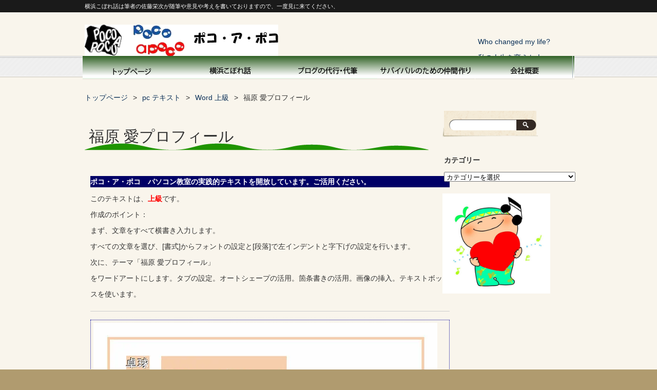

--- FILE ---
content_type: text/html; charset=UTF-8
request_url: http://apoco.xsrv.jp/4010/
body_size: 12403
content:
<!DOCTYPE HTML>
<html dir="ltr" lang="ja">
<head>
<meta http-equiv="Content-Type" content="text/html; charset=UTF-8">
<title>福原 愛プロフィール | ポコ・ア・ポコの横浜こぼれ話</title>
<link rel="apple-touch-icon" href="http://apoco.xsrv.jp/wp-content/themes/pacific/images/touch-icon.png" />
<link rel="shortcut icon" href="http://apoco.xsrv.jp/wp-content/themes/pacific/images/favicon.ico" />
<link rel="stylesheet" type="text/css" media="all" href="http://apoco.xsrv.jp/wp-content/themes/pacific/style.css" />
<!--[if lt IE 9]>
  <meta http-equiv="Imagetoolbar" content="no" />
  <script src="//html5shiv.googlecode.com/svn/trunk/html5.js"></script>
<![endif]-->
<meta name="description" content="ポコ・ア・ポコ　パソコン教室の実践的テキストを開放しています。ご活用ください。 このテキストは、上級です。 作成のポイント： まず、文章をすべて横書き入力します。 すべての文章を選び、[書式]からフォントの設定と[段落]で左インデントと字下" />

<!-- WP SiteManager OGP Tags -->
<meta property="og:title" content="福原 愛プロフィール" />
<meta property="og:type" content="article" />
<meta property="og:url" content="http://apoco.xsrv.jp/4010/" />
<meta property="og:description" content="ポコ・ア・ポコ　パソコン教室の実践的テキストを開放しています。ご活用ください。 このテキストは、上級です。 作成のポイント： まず、文章をすべて横書き入力します。 すべての文章を選び、[書式]からフォントの設定と[段落]で左インデントと字下" />
<meta property="og:site_name" content="ポコ・ア・ポコの横浜こぼれ話" />
<meta property="og:image" content="http://apoco.xsrv.jp/wp-content/uploads/2014/04/fukuhara_ai.jpg" />

<!-- WP SiteManager Twitter Cards Tags -->
<meta name="twitter:title" content="福原 愛プロフィール" />
<meta name="twitter:url" content="http://apoco.xsrv.jp/4010/" />
<meta name="twitter:description" content="ポコ・ア・ポコ　パソコン教室の実践的テキストを開放しています。ご活用ください。 このテキストは、上級です。 作成のポイント： まず、文章をすべて横書き入力します。 すべての文章を選び、[書式]からフォントの設定と[段落]で左インデントと字下" />
<meta name="twitter:card" content="summary" />
<meta name="twitter:image" content="https://i2.wp.com/apoco.xsrv.jp/wp-content/uploads/2014/04/fukuhara_ai.jpg?fit=212%2C300" />

<!-- All in One SEO Pack 3.2.4 によって Michael Torbert の Semper Fi Web Design[118,152] -->
<meta name="description"  content="ポコ・ア・ポコ　パソコン教室の実践的テキストを開放しています。ご活用ください。 このテキストは、上級です。 作成のポイント： まず、文章をすべて横書き入力します。 すべての文章を選び、[書式]からフォントの設定と[段落]で左インデントと字下げの設定を行います。 次に、テーマ「福原 愛プロフィール」" />

<link rel="canonical" href="http://apoco.xsrv.jp/4010/" />
			<script type="text/javascript" >
				window.ga=window.ga||function(){(ga.q=ga.q||[]).push(arguments)};ga.l=+new Date;
				ga('create', 'UA-44936641-1', 'auto');
				// Plugins
				
				ga('send', 'pageview');
			</script>
			<script async src="https://www.google-analytics.com/analytics.js"></script>
			<!-- All in One SEO Pack -->
<link rel="dns-prefetch" href="//connect.facebook.net" />
<link rel='dns-prefetch' href='//s0.wp.com' />
<link rel='dns-prefetch' href='//secure.gravatar.com' />
<link rel='dns-prefetch' href='//connect.facebook.net' />
<link rel='dns-prefetch' href='//s.w.org' />
<link rel="alternate" type="application/rss+xml" title="ポコ・ア・ポコの横浜こぼれ話 &raquo; 福原 愛プロフィール のコメントのフィード" href="http://apoco.xsrv.jp/4010/feed/" />
		<script type="text/javascript">
			window._wpemojiSettings = {"baseUrl":"https:\/\/s.w.org\/images\/core\/emoji\/11.2.0\/72x72\/","ext":".png","svgUrl":"https:\/\/s.w.org\/images\/core\/emoji\/11.2.0\/svg\/","svgExt":".svg","source":{"concatemoji":"http:\/\/apoco.xsrv.jp\/wp-includes\/js\/wp-emoji-release.min.js?ver=5.1.19"}};
			!function(e,a,t){var n,r,o,i=a.createElement("canvas"),p=i.getContext&&i.getContext("2d");function s(e,t){var a=String.fromCharCode;p.clearRect(0,0,i.width,i.height),p.fillText(a.apply(this,e),0,0);e=i.toDataURL();return p.clearRect(0,0,i.width,i.height),p.fillText(a.apply(this,t),0,0),e===i.toDataURL()}function c(e){var t=a.createElement("script");t.src=e,t.defer=t.type="text/javascript",a.getElementsByTagName("head")[0].appendChild(t)}for(o=Array("flag","emoji"),t.supports={everything:!0,everythingExceptFlag:!0},r=0;r<o.length;r++)t.supports[o[r]]=function(e){if(!p||!p.fillText)return!1;switch(p.textBaseline="top",p.font="600 32px Arial",e){case"flag":return s([55356,56826,55356,56819],[55356,56826,8203,55356,56819])?!1:!s([55356,57332,56128,56423,56128,56418,56128,56421,56128,56430,56128,56423,56128,56447],[55356,57332,8203,56128,56423,8203,56128,56418,8203,56128,56421,8203,56128,56430,8203,56128,56423,8203,56128,56447]);case"emoji":return!s([55358,56760,9792,65039],[55358,56760,8203,9792,65039])}return!1}(o[r]),t.supports.everything=t.supports.everything&&t.supports[o[r]],"flag"!==o[r]&&(t.supports.everythingExceptFlag=t.supports.everythingExceptFlag&&t.supports[o[r]]);t.supports.everythingExceptFlag=t.supports.everythingExceptFlag&&!t.supports.flag,t.DOMReady=!1,t.readyCallback=function(){t.DOMReady=!0},t.supports.everything||(n=function(){t.readyCallback()},a.addEventListener?(a.addEventListener("DOMContentLoaded",n,!1),e.addEventListener("load",n,!1)):(e.attachEvent("onload",n),a.attachEvent("onreadystatechange",function(){"complete"===a.readyState&&t.readyCallback()})),(n=t.source||{}).concatemoji?c(n.concatemoji):n.wpemoji&&n.twemoji&&(c(n.twemoji),c(n.wpemoji)))}(window,document,window._wpemojiSettings);
		</script>
		<style type="text/css">
img.wp-smiley,
img.emoji {
	display: inline !important;
	border: none !important;
	box-shadow: none !important;
	height: 1em !important;
	width: 1em !important;
	margin: 0 .07em !important;
	vertical-align: -0.1em !important;
	background: none !important;
	padding: 0 !important;
}
</style>
	<link rel='stylesheet' id='pt-cv-public-style-css'  href='http://apoco.xsrv.jp/wp-content/plugins/content-views-query-and-display-post-page/public/assets/css/cv.css?ver=2.4.0.1' type='text/css' media='all' />
<link rel='stylesheet' id='wp-block-library-css'  href='https://c0.wp.com/c/5.1.19/wp-includes/css/dist/block-library/style.min.css' type='text/css' media='all' />
<link rel='stylesheet' id='contact-form-7-css'  href='http://apoco.xsrv.jp/wp-content/plugins/contact-form-7/includes/css/styles.css?ver=5.1.4' type='text/css' media='all' />
<link rel='stylesheet' id='child-pages-shortcode-css-css'  href='http://apoco.xsrv.jp/wp-content/themes/pacific/css/child-pages-shortcode/style.css?ver=1.1.4' type='text/css' media='all' />
<link rel='stylesheet' id='social-logos-css'  href='https://c0.wp.com/p/jetpack/6.7.4/_inc/social-logos/social-logos.min.css' type='text/css' media='all' />
<link rel='stylesheet' id='jetpack_css-css'  href='https://c0.wp.com/p/jetpack/6.7.4/css/jetpack.css' type='text/css' media='all' />
<script type='text/javascript' src='https://c0.wp.com/c/5.1.19/wp-includes/js/jquery/jquery.js'></script>
<script type='text/javascript' src='https://c0.wp.com/c/5.1.19/wp-includes/js/jquery/jquery-migrate.min.js'></script>
<script type='text/javascript'>
/* <![CDATA[ */
var related_posts_js_options = {"post_heading":"h4"};
/* ]]> */
</script>
<script type='text/javascript' src='https://c0.wp.com/p/jetpack/6.7.4/_inc/build/related-posts/related-posts.min.js'></script>
<script type='text/javascript' src='http://apoco.xsrv.jp/wp-content/plugins/child-pages-shortcode/js/child-pages-shortcode.min.js?ver=1.1.4'></script>
<link rel='https://api.w.org/' href='http://apoco.xsrv.jp/wp-json/' />
<link rel="EditURI" type="application/rsd+xml" title="RSD" href="http://apoco.xsrv.jp/xmlrpc.php?rsd" />
<link rel="wlwmanifest" type="application/wlwmanifest+xml" href="http://apoco.xsrv.jp/wp-includes/wlwmanifest.xml" /> 
<link rel='prev' title='ロシアの国旗' href='http://apoco.xsrv.jp/4008/' />
<link rel='next' title='振り込め詐欺' href='http://apoco.xsrv.jp/4012/' />
<meta name="generator" content="WordPress 5.1.19" />
<link rel='shortlink' href='https://wp.me/papjWQ-12G' />
<link rel="alternate" type="application/json+oembed" href="http://apoco.xsrv.jp/wp-json/oembed/1.0/embed?url=http%3A%2F%2Fapoco.xsrv.jp%2F4010%2F" />
<link rel="alternate" type="text/xml+oembed" href="http://apoco.xsrv.jp/wp-json/oembed/1.0/embed?url=http%3A%2F%2Fapoco.xsrv.jp%2F4010%2F&#038;format=xml" />
<!-- / Google Analytics by Analyticator -->
<link rel='dns-prefetch' href='//v0.wordpress.com'/>
<link rel='dns-prefetch' href='//i0.wp.com'/>
<link rel='dns-prefetch' href='//i1.wp.com'/>
<link rel='dns-prefetch' href='//i2.wp.com'/>
<link rel='dns-prefetch' href='//widgets.wp.com'/>
<link rel='dns-prefetch' href='//s0.wp.com'/>
<link rel='dns-prefetch' href='//0.gravatar.com'/>
<link rel='dns-prefetch' href='//1.gravatar.com'/>
<link rel='dns-prefetch' href='//2.gravatar.com'/>
<link rel='dns-prefetch' href='//c0.wp.com'/>
<style type='text/css'>img#wpstats{display:none}</style>
<link rel="stylesheet" href="http://apoco.xsrv.jp/wp-content/plugins/wassup/css/wassup-widget.css?ver=1.9.4.4" type="text/css" />
<script type="text/javascript">
//<![CDATA[
function wassup_get_screenres(){
	var screen_res = screen.width + " x " + screen.height;
	if(screen_res==" x ") screen_res=window.screen.width+" x "+window.screen.height;
	if(screen_res==" x ") screen_res=screen.availWidth+" x "+screen.availHeight;
	if (screen_res!=" x "){document.cookie = "wassup_screen_res84df2ab1de298bb81f6e81ee5e192be8=" + encodeURIComponent(screen_res)+ "; path=/; domain=" + document.domain;}
}
wassup_get_screenres();
//]]>
</script>			<style type="text/css">
				html:not( .jetpack-lazy-images-js-enabled ) .jetpack-lazy-image {
					display: none;
				}
			</style>
			<script>
				document.documentElement.classList.add(
					'jetpack-lazy-images-js-enabled'
				);
			</script>
		<meta property="og:site_name" content="ポコ・ア・ポコの横浜こぼれ話" />
<meta property="og:type" content="article" />
<meta property="og:locale" content="ja_JP" />
<meta property="og:url" content="http://apoco.xsrv.jp/4010/" />
<meta property="og:title" content="福原 愛プロフィール" />
<meta property="og:description" content="ポコ・ア・ポコ　パソコン教室の実践的テキストを開放しています。ご活用ください。 このテキストは、上級です。 作成のポイント： まず、文章をすべて横書き入力します。 すべての文章を選び、[書式]からフォントの設定と[段落]で左インデントと字下&hellip;" />
<meta property="og:image" content="https://i2.wp.com/apoco.xsrv.jp/wp-content/uploads/2014/04/fukuhara_ai.jpg?fit=670%2C947" />
<meta property="og:image:width" content="670" />
<meta property="og:image:height" content="947" />
<meta property="article:published_time" content="2014-04-06T08:30:14+00:00" />
<meta property="article:modified_time" content="2019-08-26T21:16:44+00:00" />
<meta property="article:author" content="http://apoco.xsrv.jp/author/esato/" />
<meta property="article:section" content="Word 上級" />
</head>
<body class="post-template-default single single-post postid-4010 single-format-standard">
<div id="wrap">
  <section id="description">
    <h1>横浜こぼれ話は筆者の佐藤栄次が随筆や意見や考えを書いておりますので、一度見に来てください、</h1>
  </section><!-- #description end -->
  <div id="container">
    <header id="header">
      <h1 id="site-id">
        <a href="http://apoco.xsrv.jp/"><img src="http://apoco.xsrv.jp/wp-content/themes/pacific/images/header/pocoapoco_1.png" alt="ポコ・ア・ポコの横浜こぼれ話" /></a>
      </h1><!-- #site-id end -->
      <div id="utility-group">
<nav class="menu"><ul>
<li class="page_item page-item-11731"><a href="http://apoco.xsrv.jp/who-changed-my-life/">Who changed my life?</a></li>
<li class="page_item page-item-11351"><a href="http://apoco.xsrv.jp/changed_my_life/">私の人生を変えた人</a></li>
<li class="page_item page-item-2324"><a href="http://apoco.xsrv.jp/">トップページ</a></li>
<li class="page_item page-item-6268 page_item_has_children"><a href="http://apoco.xsrv.jp/koborebanasi/">横浜こぼれ話</a>
<ul class='children'>
	<li class="page_item page-item-11346"><a href="http://apoco.xsrv.jp/koborebanasi/watashiwo_kaeta/">私の人生を変えた人</a></li>
	<li class="page_item page-item-8657"><a href="http://apoco.xsrv.jp/koborebanasi/orenimo/">俺にも一言！</a></li>
	<li class="page_item page-item-8633"><a href="http://apoco.xsrv.jp/koborebanasi/omoshiroi-2/">寝太郎の目覚め</a></li>
	<li class="page_item page-item-8702"><a href="http://apoco.xsrv.jp/koborebanasi/oya/">親を偲ぶ</a></li>
	<li class="page_item page-item-8704"><a href="http://apoco.xsrv.jp/koborebanasi/kodomo/">子供と生きる</a></li>
	<li class="page_item page-item-7353"><a href="http://apoco.xsrv.jp/koborebanasi/omoshiroi/">面白い話・秘話</a></li>
	<li class="page_item page-item-8709"><a href="http://apoco.xsrv.jp/koborebanasi/unmei/">運命の不思議</a></li>
	<li class="page_item page-item-8711"><a href="http://apoco.xsrv.jp/koborebanasi/yamanokoe/">山の声</a></li>
	<li class="page_item page-item-8713"><a href="http://apoco.xsrv.jp/koborebanasi/taikendan/">私の体験談</a></li>
</ul>
</li>
<li class="page_item page-item-2358 page_item_has_children"><a href="http://apoco.xsrv.jp/essey/">Webをもっと活用しよう</a>
<ul class='children'>
	<li class="page_item page-item-10543"><a href="http://apoco.xsrv.jp/essey/blog-writing/">ブログの代行・代筆</a></li>
	<li class="page_item page-item-9796"><a href="http://apoco.xsrv.jp/essey/hassinn/">Webから発信情報は？</a></li>
	<li class="page_item page-item-9813"><a href="http://apoco.xsrv.jp/essey/web%e3%82%92%e3%82%82%e3%81%a3%e3%81%a8%e6%b4%bb%e7%94%a8%e3%81%97%e3%82%88%e3%81%86/">Webをもっと活用しよう</a></li>
	<li class="page_item page-item-8723"><a href="http://apoco.xsrv.jp/essey/fare/">ご注文と料金について</a></li>
</ul>
</li>
<li class="page_item page-item-2383 page_item_has_children"><a href="http://apoco.xsrv.jp/web/">サバイバルのための仲間作り</a>
<ul class='children'>
	<li class="page_item page-item-9815"><a href="http://apoco.xsrv.jp/web/keiken_ikasite/">サバイバルの仲間作り</a></li>
	<li class="page_item page-item-9801"><a href="http://apoco.xsrv.jp/web/soudan_naiyou/">仲間を作ろう</a></li>
	<li class="page_item page-item-9823"><a href="http://apoco.xsrv.jp/web/introduction/">ポコ校長の簡単な紹介</a></li>
	<li class="page_item page-item-5644"><a href="http://apoco.xsrv.jp/web/web_seisaku/">Webの制作をいたします</a></li>
</ul>
</li>
<li class="page_item page-item-8726"><a href="http://apoco.xsrv.jp/fare1/">ご注文と料金について</a></li>
<li class="page_item page-item-2301 page_item_has_children"><a href="http://apoco.xsrv.jp/company/">会社概要</a>
<ul class='children'>
	<li class="page_item page-item-4347"><a href="http://apoco.xsrv.jp/company/poco/">ポコ・ア・ポコは、</a></li>
	<li class="page_item page-item-3659"><a href="http://apoco.xsrv.jp/company/inquiry/">お問合せ</a></li>
</ul>
</li>
<li class="page_item page-item-2621 page_item_has_children"><a href="http://apoco.xsrv.jp/benri_note/">便利ノート</a>
<ul class='children'>
	<li class="page_item page-item-2625"><a href="http://apoco.xsrv.jp/benri_note/rakugo-2/">落語を楽しもう</a></li>
	<li class="page_item page-item-2640"><a href="http://apoco.xsrv.jp/benri_note/sekai_isan/">世界遺産早わかり</a></li>
</ul>
</li>
<li class="page_item page-item-5639"><a href="http://apoco.xsrv.jp/poco/">ポコ・ア・ポコの生き方</a></li>
<li class="page_item page-item-4354"><a href="http://apoco.xsrv.jp/shuccho_service/">出張パソコンサービス</a></li>
<li class="page_item page-item-4402"><a href="http://apoco.xsrv.jp/news/">お知らせ</a></li>
<li class="page_item page-item-9883"><a href="http://apoco.xsrv.jp/inquiry/">お問合せ</a></li>
<li class="page_item page-item-2638"><a href="http://apoco.xsrv.jp/fact/">事実は小説よりも奇なり</a></li>
<li class="page_item page-item-286"><a href="http://apoco.xsrv.jp/auther/">筆者について</a></li>
<li class="page_item page-item-22"><a href="http://apoco.xsrv.jp/sitemap/">サイトマップ</a></li>
</ul></nav>
        <div id="header-widget-area">
          <aside class="widget_search">
            <form role="search" method="get" id="searchform" class="searchform" action="http://apoco.xsrv.jp/">
				<div>
					<label class="screen-reader-text" for="s">検索:</label>
					<input type="text" value="" name="s" id="s" />
					<input type="submit" id="searchsubmit" value="検索" />
				</div>
			</form>          </aside><!-- .widget_search end -->
        </div><!-- #header-widget-area end -->
      </div><!-- #utility-group end -->
    </header><!-- #header end -->
<nav id="global-nav" class="menu-pc_global-container"><ul id="menu-pc_global" class="menu"><li id="menu-item-8680" class="menu-item menu-item-type-post_type menu-item-object-page menu-item-home menu-item-8680"><a href="http://apoco.xsrv.jp/">トップページ</a></li>
<li id="menu-item-8669" class="menu-item menu-item-type-post_type menu-item-object-page menu-item-has-children menu-item-8669"><a href="http://apoco.xsrv.jp/koborebanasi/">横浜こぼれ話</a>
<ul class="sub-menu">
	<li id="menu-item-11521" class="menu-item menu-item-type-post_type menu-item-object-post menu-item-11521"><a href="http://apoco.xsrv.jp/11519/">横浜こぼれ話</a></li>
	<li id="menu-item-11353" class="menu-item menu-item-type-post_type menu-item-object-page menu-item-11353"><a href="http://apoco.xsrv.jp/changed_my_life/">私の人生を変えた人</a></li>
	<li id="menu-item-11733" class="menu-item menu-item-type-post_type menu-item-object-page menu-item-11733"><a href="http://apoco.xsrv.jp/who-changed-my-life/">Who changed my life?</a></li>
	<li id="menu-item-8682" class="menu-item menu-item-type-post_type menu-item-object-page menu-item-8682"><a href="http://apoco.xsrv.jp/koborebanasi/orenimo/">俺にも一言！</a></li>
	<li id="menu-item-8683" class="menu-item menu-item-type-post_type menu-item-object-page menu-item-8683"><a href="http://apoco.xsrv.jp/koborebanasi/omoshiroi-2/">寝太郎の目覚め</a></li>
	<li id="menu-item-8707" class="menu-item menu-item-type-post_type menu-item-object-page menu-item-8707"><a href="http://apoco.xsrv.jp/koborebanasi/oya/">親を偲ぶ</a></li>
	<li id="menu-item-8706" class="menu-item menu-item-type-post_type menu-item-object-page menu-item-8706"><a href="http://apoco.xsrv.jp/koborebanasi/kodomo/">子供と生きる</a></li>
	<li id="menu-item-8715" class="menu-item menu-item-type-post_type menu-item-object-page menu-item-8715"><a href="http://apoco.xsrv.jp/koborebanasi/taikendan/">私の体験談</a></li>
	<li id="menu-item-8717" class="menu-item menu-item-type-post_type menu-item-object-page menu-item-8717"><a href="http://apoco.xsrv.jp/koborebanasi/unmei/">運命の不思議</a></li>
	<li id="menu-item-8718" class="menu-item menu-item-type-post_type menu-item-object-page menu-item-8718"><a href="http://apoco.xsrv.jp/koborebanasi/omoshiroi/">面白い話・秘話</a></li>
	<li id="menu-item-8716" class="menu-item menu-item-type-post_type menu-item-object-page menu-item-8716"><a href="http://apoco.xsrv.jp/koborebanasi/yamanokoe/">山の声</a></li>
</ul>
</li>
<li id="menu-item-8672" class="menu-item menu-item-type-post_type menu-item-object-page menu-item-has-children menu-item-8672"><a href="http://apoco.xsrv.jp/essey/">Webをもっと活用しよう</a>
<ul class="sub-menu">
	<li id="menu-item-10545" class="menu-item menu-item-type-post_type menu-item-object-page menu-item-10545"><a href="http://apoco.xsrv.jp/essey/blog-writing/">ブログの代行・代筆</a></li>
	<li id="menu-item-9818" class="menu-item menu-item-type-post_type menu-item-object-page menu-item-9818"><a href="http://apoco.xsrv.jp/essey/web%e3%82%92%e3%82%82%e3%81%a3%e3%81%a8%e6%b4%bb%e7%94%a8%e3%81%97%e3%82%88%e3%81%86/">Webをもっと活用しよう</a></li>
	<li id="menu-item-9804" class="menu-item menu-item-type-post_type menu-item-object-page menu-item-9804"><a href="http://apoco.xsrv.jp/essey/hassinn/">Webから発信情報は？</a></li>
	<li id="menu-item-9111" class="menu-item menu-item-type-post_type menu-item-object-page menu-item-9111"><a href="http://apoco.xsrv.jp/essey/fare/">ご注文と料金について</a></li>
</ul>
</li>
<li id="menu-item-8673" class="menu-item menu-item-type-post_type menu-item-object-page menu-item-has-children menu-item-8673"><a href="http://apoco.xsrv.jp/web/">サバイバルのための仲間作り</a>
<ul class="sub-menu">
	<li id="menu-item-9817" class="menu-item menu-item-type-post_type menu-item-object-page menu-item-9817"><a href="http://apoco.xsrv.jp/web/keiken_ikasite/">サバイバルの仲間作り</a></li>
	<li id="menu-item-9803" class="menu-item menu-item-type-post_type menu-item-object-page menu-item-9803"><a href="http://apoco.xsrv.jp/web/soudan_naiyou/">仲間を作ろう</a></li>
	<li id="menu-item-9825" class="menu-item menu-item-type-post_type menu-item-object-page menu-item-9825"><a href="http://apoco.xsrv.jp/web/introduction/">ポコ校長の簡単な紹介</a></li>
</ul>
</li>
<li id="menu-item-8674" class="menu-item menu-item-type-post_type menu-item-object-page menu-item-has-children menu-item-8674"><a href="http://apoco.xsrv.jp/company/">会社概要</a>
<ul class="sub-menu">
	<li id="menu-item-8685" class="menu-item menu-item-type-post_type menu-item-object-page menu-item-8685"><a href="http://apoco.xsrv.jp/company/poco/">ポコ・ア・ポコは、</a></li>
	<li id="menu-item-8686" class="menu-item menu-item-type-post_type menu-item-object-page menu-item-8686"><a href="http://apoco.xsrv.jp/company/inquiry/">お問合せ</a></li>
</ul>
</li>
</ul></nav>    <section id="contents-body">
<nav id="bread-crumb" class="bread_crumb">
	<ul>
		<li class="level-1 top"><a href="http://apoco.xsrv.jp/">トップページ</a></li>
		<li class="level-2 sub"><a href="http://apoco.xsrv.jp/category/pc/">pc テキスト</a></li>
		<li class="level-3 sub"><a href="http://apoco.xsrv.jp/category/pc/word-text4/">Word 上級</a></li>
		<li class="level-4 sub tail current">福原 愛プロフィール</li>
	</ul>
</nav>
      <section id="contents">
        <article>
          <header class="page-header">
           

            <h1 class="page-title">福原 愛プロフィール</h1>
          </header>
          <section class="entry-content">
            <div style="border-style: solid; width: 700px; float: left; margin-bottom: 5px; margin-top: 5px; padding: 5px; border-width: 0;">
<div style="font: Arial, Helvetica, sans-serif; font-size: 14px; font-weight: 600; color: #ffffff; background-color: #000066; line-height: 22px;">ポコ・ア・ポコ　パソコン教室の実践的テキストを開放しています。ご活用ください。</div>
<p>このテキストは、<span style="color: #ff0000;"><b>上級</b></span>です。<br />
作成のポイント：<br />
まず、文章をすべて横書き入力します。<br />
すべての文章を選び、[書式]からフォントの設定と[段落]で左インデントと字下げの設定を行います。<br />
次に、テーマ「福原 愛プロフィール」<br />
をワードアートにします。タブの設定。オートシェープの活用。箇条書きの活用。画像の挿入。テキストボックスを使います。</p>
<hr />
<div style="padding: 5px; height: 1000px; border: 1px dotted #000099;"><img style="width: 670px; float: left;" src="https://i0.wp.com/apoco.xsrv.jp/pocoapoco/wp-content/themes/apt-pc/images/fukuhara_ai.jpg" data-recalc-dims="1" data-lazy-src="https://i0.wp.com/apoco.xsrv.jp/pocoapoco/wp-content/themes/apt-pc/images/fukuhara_ai.jpg?is-pending-load=1" srcset="[data-uri]" class=" jetpack-lazy-image"><noscript><img style="width: 670px; float: left;" src="https://i0.wp.com/apoco.xsrv.jp/pocoapoco/wp-content/themes/apt-pc/images/fukuhara_ai.jpg" data-recalc-dims="1" /></noscript></div>
</div>
<div class="sharedaddy sd-sharing-enabled"><div class="robots-nocontent sd-block sd-social sd-social-icon sd-sharing"><h3 class="sd-title">共有:</h3><div class="sd-content"><ul><li class="share-twitter"><a rel="nofollow noopener noreferrer" data-shared="sharing-twitter-4010" class="share-twitter sd-button share-icon no-text" href="http://apoco.xsrv.jp/4010/?share=twitter" target="_blank" title="クリックして Twitter で共有"><span></span><span class="sharing-screen-reader-text">クリックして Twitter で共有 (新しいウィンドウで開きます)</span></a></li><li class="share-facebook"><a rel="nofollow noopener noreferrer" data-shared="sharing-facebook-4010" class="share-facebook sd-button share-icon no-text" href="http://apoco.xsrv.jp/4010/?share=facebook" target="_blank" title="Facebook で共有するにはクリックしてください"><span></span><span class="sharing-screen-reader-text">Facebook で共有するにはクリックしてください (新しいウィンドウで開きます)</span></a></li><li class="share-google-plus-1"><a rel="nofollow noopener noreferrer" data-shared="sharing-google-4010" class="share-google-plus-1 sd-button share-icon no-text" href="http://apoco.xsrv.jp/4010/?share=google-plus-1" target="_blank" title="クリックして Google+ で共有"><span></span><span class="sharing-screen-reader-text">クリックして Google+ で共有 (新しいウィンドウで開きます)</span></a></li><li class="share-end"></li></ul></div></div></div><div class='sharedaddy sd-block sd-like jetpack-likes-widget-wrapper jetpack-likes-widget-unloaded' id='like-post-wrapper-153798244-4010-696c858332fa9' data-src='https://widgets.wp.com/likes/#blog_id=153798244&amp;post_id=4010&amp;origin=apoco.xsrv.jp&amp;obj_id=153798244-4010-696c858332fa9' data-name='like-post-frame-153798244-4010-696c858332fa9'><h3 class="sd-title">いいね:</h3><div class='likes-widget-placeholder post-likes-widget-placeholder' style='height: 55px;'><span class='button'><span>いいね</span></span> <span class="loading">読み込み中...</span></div><span class='sd-text-color'></span><a class='sd-link-color'></a></div>
<div id='jp-relatedposts' class='jp-relatedposts' >
	<h3 class="jp-relatedposts-headline"><em>関連</em></h3>
</div>            <div id="content_date_author">
              <ul class="alignright">
                <li>
                  <time pubdate="pubdate" datetime="2014-04-06" class="entry-date">2014年4月6日</time> 
                </li>
                <li>
                  <a href="http://apoco.xsrv.jp/author/esato/" title="esato の投稿" rel="author">esato</a>                </li>
              </ul>
            </div>
          </section>
        </article>
        <nav class="adjacent_post_links">
          <ul>
            <li class="previous"><a href="http://apoco.xsrv.jp/3726/" rel="prev">”美人を作る簡単レシピ”</a></li> 
            <li class="next"><a href="http://apoco.xsrv.jp/4033/" rel="next">ゴールデンウィーク</a></li> 
          </ul>
        </nav>

<aside id="back_to_top"><a href="#wrap" onclick="scrollup(); return false;"><img src="http://apoco.xsrv.jp/wp-content/themes/pacific/images/btn_back_to_top.png" alt="トップへ戻る" width="146" height="42"></a></aside>

      </section><!-- #contents end -->
      <section id="sidebar">
	  
	  
	  
       
	  
	   
	   
	    <div id="primary" class="widget-area">
          <aside id="search-3" class="widget-container widget_search"><form role="search" method="get" id="searchform" class="searchform" action="http://apoco.xsrv.jp/">
				<div>
					<label class="screen-reader-text" for="s">検索:</label>
					<input type="text" value="" name="s" id="s" />
					<input type="submit" id="searchsubmit" value="検索" />
				</div>
			</form></aside>
        </div><!-- #primary end -->
        <div id="secondary" class="widget-area">
          <aside id="categories-2" class="widget-container widget_categories"><h1 class="widget-title">カテゴリー</h1><form action="http://apoco.xsrv.jp" method="get"><label class="screen-reader-text" for="cat">カテゴリー</label><select  name='cat' id='cat' class='postform' >
	<option value='-1'>カテゴリーを選択</option>
	<option class="level-0" value="2">English_fairy_tale</option>
	<option class="level-0" value="3">Excel Text</option>
	<option class="level-0" value="109">Fairy tale</option>
	<option class="level-0" value="4">history</option>
	<option class="level-0" value="27">Japanese tale（English）</option>
	<option class="level-0" value="5">novel</option>
	<option class="level-0" value="7">rakugo</option>
	<option class="level-0" value="128">The person who changed my way of life.</option>
	<option class="level-0" value="8">Word 上級</option>
	<option class="level-0" value="9">Word 中級</option>
	<option class="level-0" value="11">Word 初級</option>
	<option class="level-0" value="100">アフリカ情報</option>
	<option class="level-0" value="15">エッグアート</option>
	<option class="level-0" value="1">ごあいさつ</option>
	<option class="level-0" value="106">サト爺のアドバイス</option>
	<option class="level-0" value="114">トッパ先生奮闘記</option>
	<option class="level-0" value="82">ひろさちやの世界</option>
	<option class="level-0" value="81">ワードテキスト(入門)</option>
	<option class="level-0" value="17">ワードで模写</option>
	<option class="level-0" value="107">三男文夫</option>
	<option class="level-0" value="84">便利ノート</option>
	<option class="level-0" value="60">保険について</option>
	<option class="level-0" value="19">俺にも一言</option>
	<option class="level-0" value="117">俺の転機</option>
	<option class="level-0" value="20">元気が出る言葉</option>
	<option class="level-0" value="105">医学</option>
	<option class="level-0" value="87">子どもと生きる</option>
	<option class="level-0" value="21">役立つ情報</option>
	<option class="level-0" value="22">悲惨</option>
	<option class="level-0" value="104">感謝</option>
	<option class="level-0" value="123">断片的な記憶だが、なぜか私の財産</option>
	<option class="level-0" value="23">書き下ろし小説　山の声</option>
	<option class="level-0" value="24">朗報</option>
	<option class="level-0" value="121">権之助の奇妙な体験</option>
	<option class="level-0" value="111">横浜こぼれ話</option>
	<option class="level-0" value="125">現場レポート　これは罠か？</option>
	<option class="level-0" value="122">私の人生を変えた人</option>
	<option class="level-0" value="92">私の体験談</option>
	<option class="level-0" value="130">私の前に現れた菩薩</option>
	<option class="level-0" value="116">私の友</option>
	<option class="level-0" value="133">私の夢</option>
	<option class="level-0" value="94">私の意見</option>
	<option class="level-0" value="103">科学</option>
	<option class="level-0" value="95">第２の人生</option>
	<option class="level-0" value="97">素晴らしきこと</option>
	<option class="level-0" value="118">自由奔放な発想による理論</option>
	<option class="level-0" value="102">英語について</option>
	<option class="level-0" value="108">親を偲ぶ</option>
	<option class="level-0" value="124">親父とお袋</option>
	<option class="level-0" value="113">親父と俺</option>
	<option class="level-0" value="32">運命の不思議</option>
	<option class="level-0" value="119">金魚とメダカの物語</option>
	<option class="level-0" value="89">面白い話</option>
</select>
</form>
<script type='text/javascript'>
/* <![CDATA[ */
(function() {
	var dropdown = document.getElementById( "cat" );
	function onCatChange() {
		if ( dropdown.options[ dropdown.selectedIndex ].value > 0 ) {
			dropdown.parentNode.submit();
		}
	}
	dropdown.onchange = onCatChange;
})();
/* ]]> */
</script>

			</aside>        </div><!-- #secondary end -->
		
		<div>
	   <a href="https://npo-powwow.com/" target="_blank"><img src="http://apoco.xsrv.jp/wp-content/themes/pacific/images/powwow_250X250.png" alt="NPO �|�p�Ől�X���Ȃ�PowWow" style=" width:210px;float:left"></a> 
						
	  
	  </div>
		
      </section><!-- #sidebar end -->

<div id="footer-container">

						
						
  <div id="footer">
      
						
      
     
     
        
		<p style="color:#000;float:left;margin-left:10px ">ポコ・ア・ポコ<br>
				〒241-0801　<br>神奈川県横浜市旭区若葉台2-5-702<br>
				メール　<a href="mailto:pocosat@gmail.com">pocosat@gmail.com</a><br>
				</p>
				
				<img src="http://apoco.xsrv.jp/pocoapoco/wp-content/themes/apt-pc/images/top/pocoapoco.jpg" height="100" alt="" style="float:left;margin-left:10px "/>
				<img src="http://apoco.xsrv.jp/pocoapoco/wp-content/themes/apt-pc/images/top/pocoapoco.png"  height="100" alt="" style="float:left;margin-left:10px " />
				<img src="http://apoco.xsrv.jp/pocoapoco/wp-content/themes/apt-pc/images/top/pocologo_200X150.jpg" height="100" alt="" style="float:left;margin-left:10px " />
				
      
   
    <p id="copyright" style=" clear:left">
      <small>Copyright &copy; ポコ・ア・ポコの横浜こぼれ話 All rights reserved.</small>
    </p>
  </div><!-- #footer end -->
</div><!-- #footer-container end -->

<!-- <p class="small"> WassUp 1.9.4.4 timestamp: 2026-01-18 07:02:27AM UTC (04:02PM)<br />
If above timestamp is not current time, this page is cached.</p> -->
	<div style="display:none">
	</div>

	<script type="text/javascript">
		window.WPCOM_sharing_counts = {"http:\/\/apoco.xsrv.jp\/4010\/":4010};
	</script>
				<script type='text/javascript' src='https://c0.wp.com/p/jetpack/6.7.4/_inc/build/photon/photon.min.js'></script>
<script type='text/javascript'>
/* <![CDATA[ */
var wpcf7 = {"apiSettings":{"root":"http:\/\/apoco.xsrv.jp\/wp-json\/contact-form-7\/v1","namespace":"contact-form-7\/v1"}};
/* ]]> */
</script>
<script type='text/javascript' src='http://apoco.xsrv.jp/wp-content/plugins/contact-form-7/includes/js/scripts.js?ver=5.1.4'></script>
<script type='text/javascript'>
/* <![CDATA[ */
var PT_CV_PUBLIC = {"_prefix":"pt-cv-","page_to_show":"5","_nonce":"75f4b12aab","is_admin":"","is_mobile":"","ajaxurl":"http:\/\/apoco.xsrv.jp\/wp-admin\/admin-ajax.php","lang":"","loading_image_src":"data:image\/gif;base64,R0lGODlhDwAPALMPAMrKygwMDJOTkz09PZWVla+vr3p6euTk5M7OzuXl5TMzMwAAAJmZmWZmZszMzP\/\/\/yH\/[base64]\/wyVlamTi3nSdgwFNdhEJgTJoNyoB9ISYoQmdjiZPcj7EYCAeCF1gEDo4Dz2eIAAAh+QQFCgAPACwCAAAADQANAAAEM\/DJBxiYeLKdX3IJZT1FU0iIg2RNKx3OkZVnZ98ToRD4MyiDnkAh6BkNC0MvsAj0kMpHBAAh+QQFCgAPACwGAAAACQAPAAAEMDC59KpFDll73HkAA2wVY5KgiK5b0RRoI6MuzG6EQqCDMlSGheEhUAgqgUUAFRySIgAh+QQFCgAPACwCAAIADQANAAAEM\/DJKZNLND\/[base64]"};
var PT_CV_PAGINATION = {"first":"\u00ab","prev":"\u2039","next":"\u203a","last":"\u00bb","goto_first":"Go to first page","goto_prev":"Go to previous page","goto_next":"Go to next page","goto_last":"Go to last page","current_page":"Current page is","goto_page":"Go to page"};
/* ]]> */
</script>
<script type='text/javascript' src='http://apoco.xsrv.jp/wp-content/plugins/content-views-query-and-display-post-page/public/assets/js/cv.js?ver=2.4.0.1'></script>
<script type='text/javascript' src='https://s0.wp.com/wp-content/js/devicepx-jetpack.js?ver=202603'></script>
<script type='text/javascript' src='https://secure.gravatar.com/js/gprofiles.js?ver=2026Janaa'></script>
<script type='text/javascript'>
/* <![CDATA[ */
var WPGroHo = {"my_hash":""};
/* ]]> */
</script>
<script type='text/javascript' src='https://c0.wp.com/p/jetpack/6.7.4/modules/wpgroho.js'></script>
<script type='text/javascript' src='https://c0.wp.com/p/jetpack/6.7.4/_inc/build/lazy-images/js/lazy-images.min.js'></script>
<script type='text/javascript'>
/* <![CDATA[ */
var FB_WP=FB_WP||{};FB_WP.queue={_methods:[],flushed:false,add:function(fn){FB_WP.queue.flushed?fn():FB_WP.queue._methods.push(fn)},flush:function(){for(var fn;fn=FB_WP.queue._methods.shift();){fn()}FB_WP.queue.flushed=true}};window.fbAsyncInit=function(){FB.init({"xfbml":true});if(FB_WP && FB_WP.queue && FB_WP.queue.flush){FB_WP.queue.flush()}}
/* ]]> */
</script>
<script type="text/javascript">(function(d,s,id){var js,fjs=d.getElementsByTagName(s)[0];if(d.getElementById(id)){return}js=d.createElement(s);js.id=id;js.src="http:\/\/connect.facebook.net\/ja_JP\/all.js";fjs.parentNode.insertBefore(js,fjs)}(document,"script","facebook-jssdk"));</script>
<script type='text/javascript' src='https://c0.wp.com/c/5.1.19/wp-includes/js/wp-embed.min.js'></script>
<script type='text/javascript' src='https://c0.wp.com/p/jetpack/6.7.4/_inc/build/postmessage.min.js'></script>
<script type='text/javascript' src='https://c0.wp.com/p/jetpack/6.7.4/_inc/build/jquery.jetpack-resize.min.js'></script>
<script type='text/javascript' src='https://c0.wp.com/p/jetpack/6.7.4/_inc/build/likes/queuehandler.min.js'></script>
<script type='text/javascript' src='http://apoco.xsrv.jp/wp-content/themes/pacific/js/scroll.js?ver=5.1.19'></script>
<script type='text/javascript'>
/* <![CDATA[ */
var sharing_js_options = {"lang":"en","counts":"1","is_stats_active":"1"};
/* ]]> */
</script>
<script type='text/javascript' src='https://c0.wp.com/p/jetpack/6.7.4/_inc/build/sharedaddy/sharing.min.js'></script>
<script type='text/javascript'>
var windowOpen;
			jQuery( document.body ).on( 'click', 'a.share-twitter', function() {
				// If there's another sharing window open, close it.
				if ( 'undefined' !== typeof windowOpen ) {
					windowOpen.close();
				}
				windowOpen = window.open( jQuery( this ).attr( 'href' ), 'wpcomtwitter', 'menubar=1,resizable=1,width=600,height=350' );
				return false;
			});
var windowOpen;
			jQuery( document.body ).on( 'click', 'a.share-facebook', function() {
				// If there's another sharing window open, close it.
				if ( 'undefined' !== typeof windowOpen ) {
					windowOpen.close();
				}
				windowOpen = window.open( jQuery( this ).attr( 'href' ), 'wpcomfacebook', 'menubar=1,resizable=1,width=600,height=400' );
				return false;
			});
var windowOpen;
			jQuery( document.body ).on( 'click', 'a.share-google-plus-1', function() {
				// If there's another sharing window open, close it.
				if ( 'undefined' !== typeof windowOpen ) {
					windowOpen.close();
				}
				windowOpen = window.open( jQuery( this ).attr( 'href' ), 'wpcomgoogle-plus-1', 'menubar=1,resizable=1,width=480,height=550' );
				return false;
			});
</script>
	<iframe src='https://widgets.wp.com/likes/master.html?ver=202603#ver=202603&amp;lang=ja' scrolling='no' id='likes-master' name='likes-master' style='display:none;'></iframe>
	<div id='likes-other-gravatars'><div class="likes-text"><span>%d</span>人のブロガーが「いいね」をつけました。</div><ul class="wpl-avatars sd-like-gravatars"></ul></div>
	<div id="fb-root"></div><script type='text/javascript' src='https://stats.wp.com/e-202603.js' async='async' defer='defer'></script>
<script type='text/javascript'>
	_stq = window._stq || [];
	_stq.push([ 'view', {v:'ext',j:'1:6.7.4',blog:'153798244',post:'4010',tz:'9',srv:'apoco.xsrv.jp'} ]);
	_stq.push([ 'clickTrackerInit', '153798244', '4010' ]);
</script>
</body>
</html>


--- FILE ---
content_type: text/css
request_url: http://apoco.xsrv.jp/wp-content/themes/pacific/css/nav.css
body_size: 578
content:
@charset "UTF-8";

#global-nav ul {
	margin: 0;
	position: absolute;
	z-index: 10;
}

#global-nav ul li {
	float: left;
}

#global-nav ul li li {
	float: none;
}

#global-nav a {
	display: block;
	width: 190px;
	height: 52px;
	text-indent: -9999px;
	outline: 0;
}

#global-nav li ul {
	display: none;
}

#global-nav #menu-item-8680 {
	background-image: url(../images/nav/menu_home.png);
	width: 194px;
}
#global-nav #menu-item-8669 {
	background-image: url(../images/nav/menu_column.png);
}
#global-nav #menu-item-8672 {
	background-image: url(../images/nav/menu_essay.png);
}
#global-nav #menu-item-8673 {
	background-image: url(../images/nav/menu_web.png);
}
#global-nav #menu-item-8674 {
	background-image: url(../images/nav/menu_about.png);
	width: 194px;
}


#global-nav .current-menu-item, 
#global-nav .current-post-ancestor, 
#global-nav .current-page-ancestor, 
#global-nav .menu-item:hover {
	background-position: 0 -52px;
}

#global-nav ul ul {
    border-bottom: 3px solid #fff;
    border-radius: 0 0 3px 3px;
    display: none;
    position: absolute;
    top: 41px;
    z-index: 100;
	width: auto;
}

#global-nav ul .menu-item ul a {
	width: 170px;
	color: #333;
    	background: none;
	text-indent: 0;
	height: 22px;
	padding: 10px 5px;
	border-top: dotted 1px #ddd;
}

#global-nav ul .menu-item ul a:hover {
	color: #f00;
}

#global-nav ul .menu-item ul li {
	background: #fff;
	float: none;
	padding: 0 5px;
}

#global-nav ul .menu-item ul li:first-child a {
	border-top: none;
}

#global-nav ul li:hover > ul, div.menu ul li:hover > ul {
    display: block;
}
